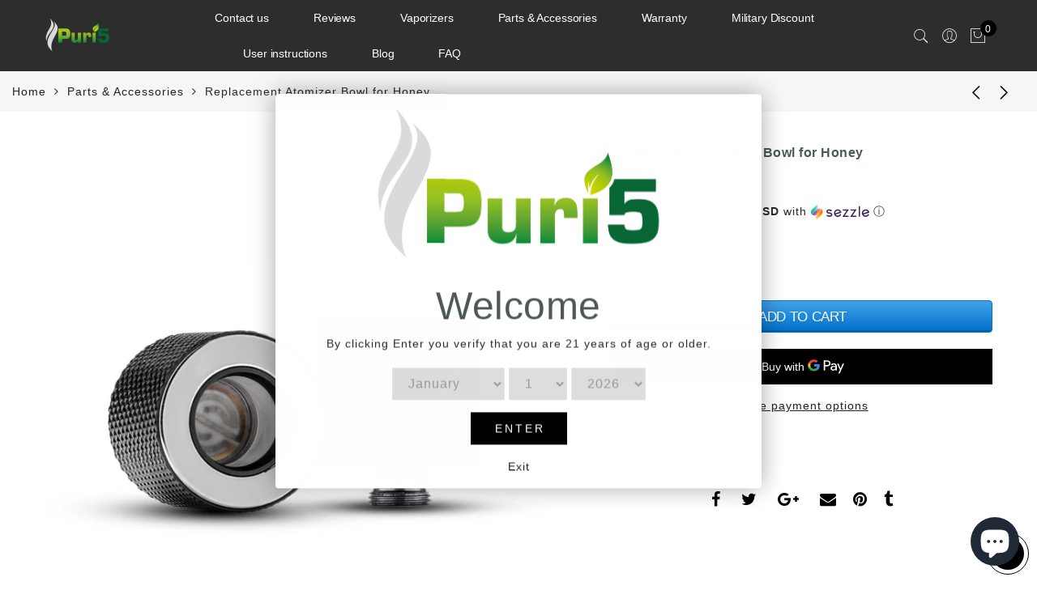

--- FILE ---
content_type: text/css
request_url: https://www.puri5.com/cdn/shop/t/24/assets/custom.css?v=137145167838204731631693173386
body_size: -530
content:
.jas_title_1{line-height:40px}div[data-widget-style*=standard] .stamped-summary-actions{display:none!important;visibility:hidden!important}
/*# sourceMappingURL=/cdn/shop/t/24/assets/custom.css.map?v=137145167838204731631693173386 */
